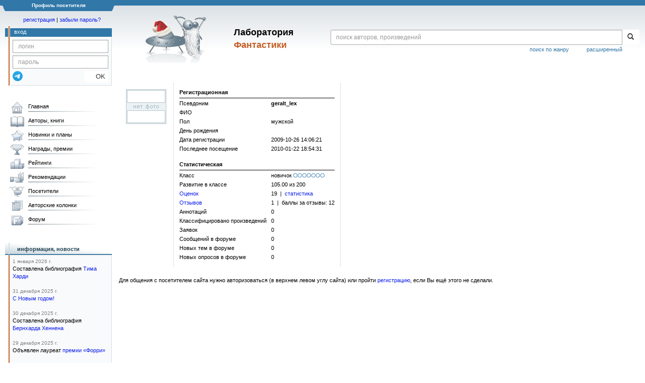

--- FILE ---
content_type: text/html; charset=utf-8
request_url: https://www.google.com/recaptcha/api2/anchor?ar=1&k=6Lcbe7gUAAAAACgbMR2b1Oq6ylUyxcvjkjiDim_-&co=aHR0cHM6Ly9mYW50bGFiLnJ1OjQ0Mw..&hl=en&v=7gg7H51Q-naNfhmCP3_R47ho&size=invisible&anchor-ms=20000&execute-ms=30000&cb=bmx9thqywar5
body_size: 48037
content:
<!DOCTYPE HTML><html dir="ltr" lang="en"><head><meta http-equiv="Content-Type" content="text/html; charset=UTF-8">
<meta http-equiv="X-UA-Compatible" content="IE=edge">
<title>reCAPTCHA</title>
<style type="text/css">
/* cyrillic-ext */
@font-face {
  font-family: 'Roboto';
  font-style: normal;
  font-weight: 400;
  font-stretch: 100%;
  src: url(//fonts.gstatic.com/s/roboto/v48/KFO7CnqEu92Fr1ME7kSn66aGLdTylUAMa3GUBHMdazTgWw.woff2) format('woff2');
  unicode-range: U+0460-052F, U+1C80-1C8A, U+20B4, U+2DE0-2DFF, U+A640-A69F, U+FE2E-FE2F;
}
/* cyrillic */
@font-face {
  font-family: 'Roboto';
  font-style: normal;
  font-weight: 400;
  font-stretch: 100%;
  src: url(//fonts.gstatic.com/s/roboto/v48/KFO7CnqEu92Fr1ME7kSn66aGLdTylUAMa3iUBHMdazTgWw.woff2) format('woff2');
  unicode-range: U+0301, U+0400-045F, U+0490-0491, U+04B0-04B1, U+2116;
}
/* greek-ext */
@font-face {
  font-family: 'Roboto';
  font-style: normal;
  font-weight: 400;
  font-stretch: 100%;
  src: url(//fonts.gstatic.com/s/roboto/v48/KFO7CnqEu92Fr1ME7kSn66aGLdTylUAMa3CUBHMdazTgWw.woff2) format('woff2');
  unicode-range: U+1F00-1FFF;
}
/* greek */
@font-face {
  font-family: 'Roboto';
  font-style: normal;
  font-weight: 400;
  font-stretch: 100%;
  src: url(//fonts.gstatic.com/s/roboto/v48/KFO7CnqEu92Fr1ME7kSn66aGLdTylUAMa3-UBHMdazTgWw.woff2) format('woff2');
  unicode-range: U+0370-0377, U+037A-037F, U+0384-038A, U+038C, U+038E-03A1, U+03A3-03FF;
}
/* math */
@font-face {
  font-family: 'Roboto';
  font-style: normal;
  font-weight: 400;
  font-stretch: 100%;
  src: url(//fonts.gstatic.com/s/roboto/v48/KFO7CnqEu92Fr1ME7kSn66aGLdTylUAMawCUBHMdazTgWw.woff2) format('woff2');
  unicode-range: U+0302-0303, U+0305, U+0307-0308, U+0310, U+0312, U+0315, U+031A, U+0326-0327, U+032C, U+032F-0330, U+0332-0333, U+0338, U+033A, U+0346, U+034D, U+0391-03A1, U+03A3-03A9, U+03B1-03C9, U+03D1, U+03D5-03D6, U+03F0-03F1, U+03F4-03F5, U+2016-2017, U+2034-2038, U+203C, U+2040, U+2043, U+2047, U+2050, U+2057, U+205F, U+2070-2071, U+2074-208E, U+2090-209C, U+20D0-20DC, U+20E1, U+20E5-20EF, U+2100-2112, U+2114-2115, U+2117-2121, U+2123-214F, U+2190, U+2192, U+2194-21AE, U+21B0-21E5, U+21F1-21F2, U+21F4-2211, U+2213-2214, U+2216-22FF, U+2308-230B, U+2310, U+2319, U+231C-2321, U+2336-237A, U+237C, U+2395, U+239B-23B7, U+23D0, U+23DC-23E1, U+2474-2475, U+25AF, U+25B3, U+25B7, U+25BD, U+25C1, U+25CA, U+25CC, U+25FB, U+266D-266F, U+27C0-27FF, U+2900-2AFF, U+2B0E-2B11, U+2B30-2B4C, U+2BFE, U+3030, U+FF5B, U+FF5D, U+1D400-1D7FF, U+1EE00-1EEFF;
}
/* symbols */
@font-face {
  font-family: 'Roboto';
  font-style: normal;
  font-weight: 400;
  font-stretch: 100%;
  src: url(//fonts.gstatic.com/s/roboto/v48/KFO7CnqEu92Fr1ME7kSn66aGLdTylUAMaxKUBHMdazTgWw.woff2) format('woff2');
  unicode-range: U+0001-000C, U+000E-001F, U+007F-009F, U+20DD-20E0, U+20E2-20E4, U+2150-218F, U+2190, U+2192, U+2194-2199, U+21AF, U+21E6-21F0, U+21F3, U+2218-2219, U+2299, U+22C4-22C6, U+2300-243F, U+2440-244A, U+2460-24FF, U+25A0-27BF, U+2800-28FF, U+2921-2922, U+2981, U+29BF, U+29EB, U+2B00-2BFF, U+4DC0-4DFF, U+FFF9-FFFB, U+10140-1018E, U+10190-1019C, U+101A0, U+101D0-101FD, U+102E0-102FB, U+10E60-10E7E, U+1D2C0-1D2D3, U+1D2E0-1D37F, U+1F000-1F0FF, U+1F100-1F1AD, U+1F1E6-1F1FF, U+1F30D-1F30F, U+1F315, U+1F31C, U+1F31E, U+1F320-1F32C, U+1F336, U+1F378, U+1F37D, U+1F382, U+1F393-1F39F, U+1F3A7-1F3A8, U+1F3AC-1F3AF, U+1F3C2, U+1F3C4-1F3C6, U+1F3CA-1F3CE, U+1F3D4-1F3E0, U+1F3ED, U+1F3F1-1F3F3, U+1F3F5-1F3F7, U+1F408, U+1F415, U+1F41F, U+1F426, U+1F43F, U+1F441-1F442, U+1F444, U+1F446-1F449, U+1F44C-1F44E, U+1F453, U+1F46A, U+1F47D, U+1F4A3, U+1F4B0, U+1F4B3, U+1F4B9, U+1F4BB, U+1F4BF, U+1F4C8-1F4CB, U+1F4D6, U+1F4DA, U+1F4DF, U+1F4E3-1F4E6, U+1F4EA-1F4ED, U+1F4F7, U+1F4F9-1F4FB, U+1F4FD-1F4FE, U+1F503, U+1F507-1F50B, U+1F50D, U+1F512-1F513, U+1F53E-1F54A, U+1F54F-1F5FA, U+1F610, U+1F650-1F67F, U+1F687, U+1F68D, U+1F691, U+1F694, U+1F698, U+1F6AD, U+1F6B2, U+1F6B9-1F6BA, U+1F6BC, U+1F6C6-1F6CF, U+1F6D3-1F6D7, U+1F6E0-1F6EA, U+1F6F0-1F6F3, U+1F6F7-1F6FC, U+1F700-1F7FF, U+1F800-1F80B, U+1F810-1F847, U+1F850-1F859, U+1F860-1F887, U+1F890-1F8AD, U+1F8B0-1F8BB, U+1F8C0-1F8C1, U+1F900-1F90B, U+1F93B, U+1F946, U+1F984, U+1F996, U+1F9E9, U+1FA00-1FA6F, U+1FA70-1FA7C, U+1FA80-1FA89, U+1FA8F-1FAC6, U+1FACE-1FADC, U+1FADF-1FAE9, U+1FAF0-1FAF8, U+1FB00-1FBFF;
}
/* vietnamese */
@font-face {
  font-family: 'Roboto';
  font-style: normal;
  font-weight: 400;
  font-stretch: 100%;
  src: url(//fonts.gstatic.com/s/roboto/v48/KFO7CnqEu92Fr1ME7kSn66aGLdTylUAMa3OUBHMdazTgWw.woff2) format('woff2');
  unicode-range: U+0102-0103, U+0110-0111, U+0128-0129, U+0168-0169, U+01A0-01A1, U+01AF-01B0, U+0300-0301, U+0303-0304, U+0308-0309, U+0323, U+0329, U+1EA0-1EF9, U+20AB;
}
/* latin-ext */
@font-face {
  font-family: 'Roboto';
  font-style: normal;
  font-weight: 400;
  font-stretch: 100%;
  src: url(//fonts.gstatic.com/s/roboto/v48/KFO7CnqEu92Fr1ME7kSn66aGLdTylUAMa3KUBHMdazTgWw.woff2) format('woff2');
  unicode-range: U+0100-02BA, U+02BD-02C5, U+02C7-02CC, U+02CE-02D7, U+02DD-02FF, U+0304, U+0308, U+0329, U+1D00-1DBF, U+1E00-1E9F, U+1EF2-1EFF, U+2020, U+20A0-20AB, U+20AD-20C0, U+2113, U+2C60-2C7F, U+A720-A7FF;
}
/* latin */
@font-face {
  font-family: 'Roboto';
  font-style: normal;
  font-weight: 400;
  font-stretch: 100%;
  src: url(//fonts.gstatic.com/s/roboto/v48/KFO7CnqEu92Fr1ME7kSn66aGLdTylUAMa3yUBHMdazQ.woff2) format('woff2');
  unicode-range: U+0000-00FF, U+0131, U+0152-0153, U+02BB-02BC, U+02C6, U+02DA, U+02DC, U+0304, U+0308, U+0329, U+2000-206F, U+20AC, U+2122, U+2191, U+2193, U+2212, U+2215, U+FEFF, U+FFFD;
}
/* cyrillic-ext */
@font-face {
  font-family: 'Roboto';
  font-style: normal;
  font-weight: 500;
  font-stretch: 100%;
  src: url(//fonts.gstatic.com/s/roboto/v48/KFO7CnqEu92Fr1ME7kSn66aGLdTylUAMa3GUBHMdazTgWw.woff2) format('woff2');
  unicode-range: U+0460-052F, U+1C80-1C8A, U+20B4, U+2DE0-2DFF, U+A640-A69F, U+FE2E-FE2F;
}
/* cyrillic */
@font-face {
  font-family: 'Roboto';
  font-style: normal;
  font-weight: 500;
  font-stretch: 100%;
  src: url(//fonts.gstatic.com/s/roboto/v48/KFO7CnqEu92Fr1ME7kSn66aGLdTylUAMa3iUBHMdazTgWw.woff2) format('woff2');
  unicode-range: U+0301, U+0400-045F, U+0490-0491, U+04B0-04B1, U+2116;
}
/* greek-ext */
@font-face {
  font-family: 'Roboto';
  font-style: normal;
  font-weight: 500;
  font-stretch: 100%;
  src: url(//fonts.gstatic.com/s/roboto/v48/KFO7CnqEu92Fr1ME7kSn66aGLdTylUAMa3CUBHMdazTgWw.woff2) format('woff2');
  unicode-range: U+1F00-1FFF;
}
/* greek */
@font-face {
  font-family: 'Roboto';
  font-style: normal;
  font-weight: 500;
  font-stretch: 100%;
  src: url(//fonts.gstatic.com/s/roboto/v48/KFO7CnqEu92Fr1ME7kSn66aGLdTylUAMa3-UBHMdazTgWw.woff2) format('woff2');
  unicode-range: U+0370-0377, U+037A-037F, U+0384-038A, U+038C, U+038E-03A1, U+03A3-03FF;
}
/* math */
@font-face {
  font-family: 'Roboto';
  font-style: normal;
  font-weight: 500;
  font-stretch: 100%;
  src: url(//fonts.gstatic.com/s/roboto/v48/KFO7CnqEu92Fr1ME7kSn66aGLdTylUAMawCUBHMdazTgWw.woff2) format('woff2');
  unicode-range: U+0302-0303, U+0305, U+0307-0308, U+0310, U+0312, U+0315, U+031A, U+0326-0327, U+032C, U+032F-0330, U+0332-0333, U+0338, U+033A, U+0346, U+034D, U+0391-03A1, U+03A3-03A9, U+03B1-03C9, U+03D1, U+03D5-03D6, U+03F0-03F1, U+03F4-03F5, U+2016-2017, U+2034-2038, U+203C, U+2040, U+2043, U+2047, U+2050, U+2057, U+205F, U+2070-2071, U+2074-208E, U+2090-209C, U+20D0-20DC, U+20E1, U+20E5-20EF, U+2100-2112, U+2114-2115, U+2117-2121, U+2123-214F, U+2190, U+2192, U+2194-21AE, U+21B0-21E5, U+21F1-21F2, U+21F4-2211, U+2213-2214, U+2216-22FF, U+2308-230B, U+2310, U+2319, U+231C-2321, U+2336-237A, U+237C, U+2395, U+239B-23B7, U+23D0, U+23DC-23E1, U+2474-2475, U+25AF, U+25B3, U+25B7, U+25BD, U+25C1, U+25CA, U+25CC, U+25FB, U+266D-266F, U+27C0-27FF, U+2900-2AFF, U+2B0E-2B11, U+2B30-2B4C, U+2BFE, U+3030, U+FF5B, U+FF5D, U+1D400-1D7FF, U+1EE00-1EEFF;
}
/* symbols */
@font-face {
  font-family: 'Roboto';
  font-style: normal;
  font-weight: 500;
  font-stretch: 100%;
  src: url(//fonts.gstatic.com/s/roboto/v48/KFO7CnqEu92Fr1ME7kSn66aGLdTylUAMaxKUBHMdazTgWw.woff2) format('woff2');
  unicode-range: U+0001-000C, U+000E-001F, U+007F-009F, U+20DD-20E0, U+20E2-20E4, U+2150-218F, U+2190, U+2192, U+2194-2199, U+21AF, U+21E6-21F0, U+21F3, U+2218-2219, U+2299, U+22C4-22C6, U+2300-243F, U+2440-244A, U+2460-24FF, U+25A0-27BF, U+2800-28FF, U+2921-2922, U+2981, U+29BF, U+29EB, U+2B00-2BFF, U+4DC0-4DFF, U+FFF9-FFFB, U+10140-1018E, U+10190-1019C, U+101A0, U+101D0-101FD, U+102E0-102FB, U+10E60-10E7E, U+1D2C0-1D2D3, U+1D2E0-1D37F, U+1F000-1F0FF, U+1F100-1F1AD, U+1F1E6-1F1FF, U+1F30D-1F30F, U+1F315, U+1F31C, U+1F31E, U+1F320-1F32C, U+1F336, U+1F378, U+1F37D, U+1F382, U+1F393-1F39F, U+1F3A7-1F3A8, U+1F3AC-1F3AF, U+1F3C2, U+1F3C4-1F3C6, U+1F3CA-1F3CE, U+1F3D4-1F3E0, U+1F3ED, U+1F3F1-1F3F3, U+1F3F5-1F3F7, U+1F408, U+1F415, U+1F41F, U+1F426, U+1F43F, U+1F441-1F442, U+1F444, U+1F446-1F449, U+1F44C-1F44E, U+1F453, U+1F46A, U+1F47D, U+1F4A3, U+1F4B0, U+1F4B3, U+1F4B9, U+1F4BB, U+1F4BF, U+1F4C8-1F4CB, U+1F4D6, U+1F4DA, U+1F4DF, U+1F4E3-1F4E6, U+1F4EA-1F4ED, U+1F4F7, U+1F4F9-1F4FB, U+1F4FD-1F4FE, U+1F503, U+1F507-1F50B, U+1F50D, U+1F512-1F513, U+1F53E-1F54A, U+1F54F-1F5FA, U+1F610, U+1F650-1F67F, U+1F687, U+1F68D, U+1F691, U+1F694, U+1F698, U+1F6AD, U+1F6B2, U+1F6B9-1F6BA, U+1F6BC, U+1F6C6-1F6CF, U+1F6D3-1F6D7, U+1F6E0-1F6EA, U+1F6F0-1F6F3, U+1F6F7-1F6FC, U+1F700-1F7FF, U+1F800-1F80B, U+1F810-1F847, U+1F850-1F859, U+1F860-1F887, U+1F890-1F8AD, U+1F8B0-1F8BB, U+1F8C0-1F8C1, U+1F900-1F90B, U+1F93B, U+1F946, U+1F984, U+1F996, U+1F9E9, U+1FA00-1FA6F, U+1FA70-1FA7C, U+1FA80-1FA89, U+1FA8F-1FAC6, U+1FACE-1FADC, U+1FADF-1FAE9, U+1FAF0-1FAF8, U+1FB00-1FBFF;
}
/* vietnamese */
@font-face {
  font-family: 'Roboto';
  font-style: normal;
  font-weight: 500;
  font-stretch: 100%;
  src: url(//fonts.gstatic.com/s/roboto/v48/KFO7CnqEu92Fr1ME7kSn66aGLdTylUAMa3OUBHMdazTgWw.woff2) format('woff2');
  unicode-range: U+0102-0103, U+0110-0111, U+0128-0129, U+0168-0169, U+01A0-01A1, U+01AF-01B0, U+0300-0301, U+0303-0304, U+0308-0309, U+0323, U+0329, U+1EA0-1EF9, U+20AB;
}
/* latin-ext */
@font-face {
  font-family: 'Roboto';
  font-style: normal;
  font-weight: 500;
  font-stretch: 100%;
  src: url(//fonts.gstatic.com/s/roboto/v48/KFO7CnqEu92Fr1ME7kSn66aGLdTylUAMa3KUBHMdazTgWw.woff2) format('woff2');
  unicode-range: U+0100-02BA, U+02BD-02C5, U+02C7-02CC, U+02CE-02D7, U+02DD-02FF, U+0304, U+0308, U+0329, U+1D00-1DBF, U+1E00-1E9F, U+1EF2-1EFF, U+2020, U+20A0-20AB, U+20AD-20C0, U+2113, U+2C60-2C7F, U+A720-A7FF;
}
/* latin */
@font-face {
  font-family: 'Roboto';
  font-style: normal;
  font-weight: 500;
  font-stretch: 100%;
  src: url(//fonts.gstatic.com/s/roboto/v48/KFO7CnqEu92Fr1ME7kSn66aGLdTylUAMa3yUBHMdazQ.woff2) format('woff2');
  unicode-range: U+0000-00FF, U+0131, U+0152-0153, U+02BB-02BC, U+02C6, U+02DA, U+02DC, U+0304, U+0308, U+0329, U+2000-206F, U+20AC, U+2122, U+2191, U+2193, U+2212, U+2215, U+FEFF, U+FFFD;
}
/* cyrillic-ext */
@font-face {
  font-family: 'Roboto';
  font-style: normal;
  font-weight: 900;
  font-stretch: 100%;
  src: url(//fonts.gstatic.com/s/roboto/v48/KFO7CnqEu92Fr1ME7kSn66aGLdTylUAMa3GUBHMdazTgWw.woff2) format('woff2');
  unicode-range: U+0460-052F, U+1C80-1C8A, U+20B4, U+2DE0-2DFF, U+A640-A69F, U+FE2E-FE2F;
}
/* cyrillic */
@font-face {
  font-family: 'Roboto';
  font-style: normal;
  font-weight: 900;
  font-stretch: 100%;
  src: url(//fonts.gstatic.com/s/roboto/v48/KFO7CnqEu92Fr1ME7kSn66aGLdTylUAMa3iUBHMdazTgWw.woff2) format('woff2');
  unicode-range: U+0301, U+0400-045F, U+0490-0491, U+04B0-04B1, U+2116;
}
/* greek-ext */
@font-face {
  font-family: 'Roboto';
  font-style: normal;
  font-weight: 900;
  font-stretch: 100%;
  src: url(//fonts.gstatic.com/s/roboto/v48/KFO7CnqEu92Fr1ME7kSn66aGLdTylUAMa3CUBHMdazTgWw.woff2) format('woff2');
  unicode-range: U+1F00-1FFF;
}
/* greek */
@font-face {
  font-family: 'Roboto';
  font-style: normal;
  font-weight: 900;
  font-stretch: 100%;
  src: url(//fonts.gstatic.com/s/roboto/v48/KFO7CnqEu92Fr1ME7kSn66aGLdTylUAMa3-UBHMdazTgWw.woff2) format('woff2');
  unicode-range: U+0370-0377, U+037A-037F, U+0384-038A, U+038C, U+038E-03A1, U+03A3-03FF;
}
/* math */
@font-face {
  font-family: 'Roboto';
  font-style: normal;
  font-weight: 900;
  font-stretch: 100%;
  src: url(//fonts.gstatic.com/s/roboto/v48/KFO7CnqEu92Fr1ME7kSn66aGLdTylUAMawCUBHMdazTgWw.woff2) format('woff2');
  unicode-range: U+0302-0303, U+0305, U+0307-0308, U+0310, U+0312, U+0315, U+031A, U+0326-0327, U+032C, U+032F-0330, U+0332-0333, U+0338, U+033A, U+0346, U+034D, U+0391-03A1, U+03A3-03A9, U+03B1-03C9, U+03D1, U+03D5-03D6, U+03F0-03F1, U+03F4-03F5, U+2016-2017, U+2034-2038, U+203C, U+2040, U+2043, U+2047, U+2050, U+2057, U+205F, U+2070-2071, U+2074-208E, U+2090-209C, U+20D0-20DC, U+20E1, U+20E5-20EF, U+2100-2112, U+2114-2115, U+2117-2121, U+2123-214F, U+2190, U+2192, U+2194-21AE, U+21B0-21E5, U+21F1-21F2, U+21F4-2211, U+2213-2214, U+2216-22FF, U+2308-230B, U+2310, U+2319, U+231C-2321, U+2336-237A, U+237C, U+2395, U+239B-23B7, U+23D0, U+23DC-23E1, U+2474-2475, U+25AF, U+25B3, U+25B7, U+25BD, U+25C1, U+25CA, U+25CC, U+25FB, U+266D-266F, U+27C0-27FF, U+2900-2AFF, U+2B0E-2B11, U+2B30-2B4C, U+2BFE, U+3030, U+FF5B, U+FF5D, U+1D400-1D7FF, U+1EE00-1EEFF;
}
/* symbols */
@font-face {
  font-family: 'Roboto';
  font-style: normal;
  font-weight: 900;
  font-stretch: 100%;
  src: url(//fonts.gstatic.com/s/roboto/v48/KFO7CnqEu92Fr1ME7kSn66aGLdTylUAMaxKUBHMdazTgWw.woff2) format('woff2');
  unicode-range: U+0001-000C, U+000E-001F, U+007F-009F, U+20DD-20E0, U+20E2-20E4, U+2150-218F, U+2190, U+2192, U+2194-2199, U+21AF, U+21E6-21F0, U+21F3, U+2218-2219, U+2299, U+22C4-22C6, U+2300-243F, U+2440-244A, U+2460-24FF, U+25A0-27BF, U+2800-28FF, U+2921-2922, U+2981, U+29BF, U+29EB, U+2B00-2BFF, U+4DC0-4DFF, U+FFF9-FFFB, U+10140-1018E, U+10190-1019C, U+101A0, U+101D0-101FD, U+102E0-102FB, U+10E60-10E7E, U+1D2C0-1D2D3, U+1D2E0-1D37F, U+1F000-1F0FF, U+1F100-1F1AD, U+1F1E6-1F1FF, U+1F30D-1F30F, U+1F315, U+1F31C, U+1F31E, U+1F320-1F32C, U+1F336, U+1F378, U+1F37D, U+1F382, U+1F393-1F39F, U+1F3A7-1F3A8, U+1F3AC-1F3AF, U+1F3C2, U+1F3C4-1F3C6, U+1F3CA-1F3CE, U+1F3D4-1F3E0, U+1F3ED, U+1F3F1-1F3F3, U+1F3F5-1F3F7, U+1F408, U+1F415, U+1F41F, U+1F426, U+1F43F, U+1F441-1F442, U+1F444, U+1F446-1F449, U+1F44C-1F44E, U+1F453, U+1F46A, U+1F47D, U+1F4A3, U+1F4B0, U+1F4B3, U+1F4B9, U+1F4BB, U+1F4BF, U+1F4C8-1F4CB, U+1F4D6, U+1F4DA, U+1F4DF, U+1F4E3-1F4E6, U+1F4EA-1F4ED, U+1F4F7, U+1F4F9-1F4FB, U+1F4FD-1F4FE, U+1F503, U+1F507-1F50B, U+1F50D, U+1F512-1F513, U+1F53E-1F54A, U+1F54F-1F5FA, U+1F610, U+1F650-1F67F, U+1F687, U+1F68D, U+1F691, U+1F694, U+1F698, U+1F6AD, U+1F6B2, U+1F6B9-1F6BA, U+1F6BC, U+1F6C6-1F6CF, U+1F6D3-1F6D7, U+1F6E0-1F6EA, U+1F6F0-1F6F3, U+1F6F7-1F6FC, U+1F700-1F7FF, U+1F800-1F80B, U+1F810-1F847, U+1F850-1F859, U+1F860-1F887, U+1F890-1F8AD, U+1F8B0-1F8BB, U+1F8C0-1F8C1, U+1F900-1F90B, U+1F93B, U+1F946, U+1F984, U+1F996, U+1F9E9, U+1FA00-1FA6F, U+1FA70-1FA7C, U+1FA80-1FA89, U+1FA8F-1FAC6, U+1FACE-1FADC, U+1FADF-1FAE9, U+1FAF0-1FAF8, U+1FB00-1FBFF;
}
/* vietnamese */
@font-face {
  font-family: 'Roboto';
  font-style: normal;
  font-weight: 900;
  font-stretch: 100%;
  src: url(//fonts.gstatic.com/s/roboto/v48/KFO7CnqEu92Fr1ME7kSn66aGLdTylUAMa3OUBHMdazTgWw.woff2) format('woff2');
  unicode-range: U+0102-0103, U+0110-0111, U+0128-0129, U+0168-0169, U+01A0-01A1, U+01AF-01B0, U+0300-0301, U+0303-0304, U+0308-0309, U+0323, U+0329, U+1EA0-1EF9, U+20AB;
}
/* latin-ext */
@font-face {
  font-family: 'Roboto';
  font-style: normal;
  font-weight: 900;
  font-stretch: 100%;
  src: url(//fonts.gstatic.com/s/roboto/v48/KFO7CnqEu92Fr1ME7kSn66aGLdTylUAMa3KUBHMdazTgWw.woff2) format('woff2');
  unicode-range: U+0100-02BA, U+02BD-02C5, U+02C7-02CC, U+02CE-02D7, U+02DD-02FF, U+0304, U+0308, U+0329, U+1D00-1DBF, U+1E00-1E9F, U+1EF2-1EFF, U+2020, U+20A0-20AB, U+20AD-20C0, U+2113, U+2C60-2C7F, U+A720-A7FF;
}
/* latin */
@font-face {
  font-family: 'Roboto';
  font-style: normal;
  font-weight: 900;
  font-stretch: 100%;
  src: url(//fonts.gstatic.com/s/roboto/v48/KFO7CnqEu92Fr1ME7kSn66aGLdTylUAMa3yUBHMdazQ.woff2) format('woff2');
  unicode-range: U+0000-00FF, U+0131, U+0152-0153, U+02BB-02BC, U+02C6, U+02DA, U+02DC, U+0304, U+0308, U+0329, U+2000-206F, U+20AC, U+2122, U+2191, U+2193, U+2212, U+2215, U+FEFF, U+FFFD;
}

</style>
<link rel="stylesheet" type="text/css" href="https://www.gstatic.com/recaptcha/releases/7gg7H51Q-naNfhmCP3_R47ho/styles__ltr.css">
<script nonce="0kYvhZgcLS0FPLkY9ZWNbQ" type="text/javascript">window['__recaptcha_api'] = 'https://www.google.com/recaptcha/api2/';</script>
<script type="text/javascript" src="https://www.gstatic.com/recaptcha/releases/7gg7H51Q-naNfhmCP3_R47ho/recaptcha__en.js" nonce="0kYvhZgcLS0FPLkY9ZWNbQ">
      
    </script></head>
<body><div id="rc-anchor-alert" class="rc-anchor-alert"></div>
<input type="hidden" id="recaptcha-token" value="[base64]">
<script type="text/javascript" nonce="0kYvhZgcLS0FPLkY9ZWNbQ">
      recaptcha.anchor.Main.init("[\x22ainput\x22,[\x22bgdata\x22,\x22\x22,\[base64]/[base64]/[base64]/[base64]/cjw8ejpyPj4+eil9Y2F0Y2gobCl7dGhyb3cgbDt9fSxIPWZ1bmN0aW9uKHcsdCx6KXtpZih3PT0xOTR8fHc9PTIwOCl0LnZbd10/dC52W3ddLmNvbmNhdCh6KTp0LnZbd109b2Yoeix0KTtlbHNle2lmKHQuYkImJnchPTMxNylyZXR1cm47dz09NjZ8fHc9PTEyMnx8dz09NDcwfHx3PT00NHx8dz09NDE2fHx3PT0zOTd8fHc9PTQyMXx8dz09Njh8fHc9PTcwfHx3PT0xODQ/[base64]/[base64]/[base64]/bmV3IGRbVl0oSlswXSk6cD09Mj9uZXcgZFtWXShKWzBdLEpbMV0pOnA9PTM/bmV3IGRbVl0oSlswXSxKWzFdLEpbMl0pOnA9PTQ/[base64]/[base64]/[base64]/[base64]\x22,\[base64]\x22,\x22Q3AKTsO9w40aEmlxwpd/w582MlwYwq7Cul/DknIOR8KsQQnCusOKNE5yOkfDt8OawpjCuRQEWsOew6TCpzdqFVnDrwjDlX8BwpF3IsK8w63Cm8KbJDEWw4LClxzCkBNewqs/[base64]/CnfDth/CgMKZZhrDjcOVwrjCrSgJQMOuU8OXw7AjXcOUw6/CpB8Lw57ClsOiPiPDvTXCg8KTw4XDmDrDlkUBR8KKOBzDjWDCusOow7EabcKMRwU2ecK1w7PClwnDqcKCCMORw6nDrcKPwogdQj/[base64]/w7PDtcO/woTCgsKCw4LDkMK0wqU7wqHDhgoiwpwyCRZ3bcK/w4XDoiLCmAjCjT9/[base64]/w6x9bMORw7nCu1PDhsOdw73Cu8Kiw77CtsK4w7XCuMOAw4vDmB1gUGtGfsKawo4aaVzCnTDDmRbCg8KRGsKcw70sTcK/EsKNYMKQcGlSK8OIAl5MLxTCuA/DpDJTPcO/[base64]/DqnXCisOCJGxKw4FMwo9qwrDDtVMXTm0MLMKvw6UeTwfCu8KyYsOlB8KPw5hqw5bDsSvChFrCgTnDtsKzD8K+VmpvEBhVe8KdDcOZW8KmfVwpw7nCnkfCtsO9dMKzwrvCg8Oxwro/[base64]/[base64]/[base64]/[base64]/Cv8Kmw4DDo8KjwpHDsyDCocKMdmvDncKlwobDoMKhw7jDicOvJAXCplrDisOXw7HCqMKKWMKSw5zCqBlLeEAQWMOHLEtwSMKrAMOzJhhtw4fCscKhX8KxQBkNwqbChRAswr0YWcKBwq7CmC4Nw7svU8K0w53Ct8Kfw6HCtsKbUcKeUx9iNwXDgMOUw58SwpFNTnAjw7/Ct3nDoMK0w7fCjMOIwr/Dg8Omw5MIVcKrBB7Ds2jDmMOFw4JOFsK8L27CjDDDiMO3w63DkMKPcyfCkcKTO2fCpW4lccOiwo7CvsKvw7oMCUluTG/CicKEw6oaA8OgFX3DqsKjSGzCtcOzwrtEUcKGWcKCcsKfBMKvwroYwr3ChwEfwqN4w7vDmQ1HwqPCr3w8wqrDsVtxBsOKwq9xw7/[base64]/[base64]/CjWYZwq3ClGx2wr4eIlTCu2Agw6/CssKOw6lvOn/[base64]/[base64]/CvyjCtDrCk2zCvUdPY8OUK2FgH8Kfwr7DtyUUw5fChDXDu8KBN8K4IWjDocK2w7jCijbDiB8Aw5nClBoURkRXwr10M8OuFsKVw4PCsE3CgWLCmsKDdsKDSCZyZEE4w5/[base64]/bhHDqsKVczIAJ2zCvsKFA8O2wqXDhcObaMKbw6kIIcKGwowVwqHCi8KQbTpywp4jw4Nhwrk/w43Dg8K1c8KWwo9YeyLCt1MPwpMMLB5ZwrUhwqfCt8O8wrTClMODw5IZwpEAGnXCusKkwrHDmlrCicOFcsKEw4/Ci8KJdMOKHMOEXHfDpMKhVynDgMKNEcOzUEnCkcOHaMOEw611UcK1w7fCsFFUwrY8ezocwpDCslrDk8OdwoDDicKPDl5/w5HDvsO+wrrChFDCkTRDwp1JbsOlRMOewqPCl8KdwrbCokbCuMOsW8OvIcKUwoLDo3wARUVtR8KiLsKcH8KBwp3CncOPw60dw6B0w4vCrVQxwo3DkBjDuz/Csh3CoXgNwqDDmMKMNMOHwpwrZEQuwrXDksKnNEvClTNpwoEbw7l3bMKfY2wfTcK3Mn7Dixp9wpENwpTDg8OSUMKefMOUwo9xw6nCiMKAeMK0fMKES8K7FmIkw5jCi8KdJSPCkWDDuMKbd2AYeh4YHx3CoMO2P8OJw7tvCMKlw6JcATjCmg/CtXzCq3vCr8OKcD/DvMOIPcKaw69gZ8KzPx/CmMKOMmUTWMK+fwBBw5UsesKNeXvDmMOJw7fDhQFmBcOMf0VgwqYVw5DDl8OQCsKIA8KIw6YAw4/DhsOAw4HDqFoqAcO4wqJ9wr/DrgIxw4LDkh/DqsKEwphmwpLDmgnCrAJgw50oa8Ktw6nDkkLDnMK+wq3CrcO8w7ZCKcOMw5QmP8KxDcKZQMKFw77DhQJYwrILSHd2VGo8EjvDo8OlcgDDjsOVOcOZw57CnEHDn8KbTEwvH8OMHDMfRsKbbh/[base64]/J2BYwrjDjsOhw6EBw4MHw75ZwpHDsghMLFDCk24+Z8KIFcKbwpnDpzHCuxbCpgIDZsK1w6dVNCXCiMO8wr7ChA7CscOyw5bDi2leBCrDugzDmMKkwqV3wpLCtkt3w6/DokcLw5XCmm8OKcOKScKnfcKewp51wqrCo8OzECXDkS3CjW3CoRnDtR/[base64]/XcKheMKOdE7DqcKdcgQswr5iw7DCvMKXBTTCqcO5U8K3PMKbZMO7dsKyKcONwrHCsRAdwrddYsOQFMK9w6V5w7FBfMOxZsKMesOXBMOaw6ZjDS/Crh/Dn8OfwqLCrsOJYcKjw53DicKew751C8KfK8Otw4M4wqJ9w65QwqZiwq/Dv8O0wpvDsXNmS8KTKcKhw59iw5LCv8O6w7weXgtzw4nDimF1JyrCg0UEPMKiw6UPw4zCoipdw7zDkiPDk8KPwo/[base64]/CkcKIVU98wo3ChsKfw64HdXQww7/Di3LDmcKTwrsDa8KZZMK4wp7DgXXCo8OBwqZSwr17B8Kgw54xEMKRwp/Cs8Omwr7Dr0XChsKvw58Sw7BMwq9uJ8OFw4wtw67Cn1hSX1nDosOjwoV/TTQ3w6PDjCrDhsKJw4ciw5/DkRXDkVw/[base64]/DncK4KMKqSGFHRMOkw7lDdMKee8KMw5QENRIRZsO3PsKWwpdxNMOxVcO1w5J7w5nCmjbDicOBw7XCoULCq8OcE2jDvcKPScKxMsOBw7jDuQlzLMOmwrrDmMKaMsOqwocpw6bCmRoMw7oeScKSwofCj8O+aMOGW2jCtXsLURJpVjvCq0fCj8K/SUsBw73DukJzw7jDjcKDw7LCpsOdPknCgATCthPDl05uOcKdARA+wrbCnsODUMOQMWtTesO4wqFJw6LCgcKdK8Klb3DDqivCjcKsO8ONBcOFw7gTw4fClCoAQ8Kpw7Abwqkowo0bw7ZOw7ENwp/Cu8KzU27DtQ5mcRXDk3PDmB9pQx40w5A1w7TCicKHwoJ3CsOvLk1VY8OQGsK9CcKmwqpSwoZfHcOTHFpCwpvClsO0wrLDvTVfUUjCvSdUeMKsQ2/Di3nDsE/Cp8KzJcOJw5HCm8O2eMOhdRnCrcOGwqNww60WZsO9wrzDpjXDqcKGbgFwwrMewrHCmhvDsyjCvyoPwqZpYRXDvsK+wpTDssOKVMO1wrvCugbDnTxqQFrCqBUmRUZ4wrnCscKeKMK2w5gvw7PCjFXCgcOzPULCvcOpwqTCvE50w41hwojDoTDCkcOSw7EMwqY/VQvDjnLDiMOEw5UiwoLCqcK+wqDCkcKNKQc/woDDjR12LE3CisKbKMOVCsKEwpJPdsKaIcKYwqIJL2l8EAd1wovDqDvCmXYFAcORZXfCj8KqCE/CiMKaBMOgwp1HOBnCnDlyczPDp25tw5VBwpnDuVgDw4sUBsK2UU8rEMOKw4QHwqlwUjdsVsOyw40XS8KzOMKtQcOpQAXCmsO8w7NYw4PDlMODw4XDrcOERg7DisKyNcO6K8KQIEzDmifDqcK8w5zCtsOVw4Zjwr/[base64]/w6l3OsOTIS/[base64]/w4szwqTDqsOsw6pQwoIbw7fDhlMTXRvDj8KfAcKuw4VDQMOQVMKxUxbDj8OpP20rwp7CnsKHeMKiDE/CkAjDqcKnYMKmOsOtdsOtwrYmw6vDi1Jew4diTsKgw7vDmsOPWwk5wpLCi8OrdMKWVkAlwrpresOawrdLAcKrAcOrwr8Nw6zCmlQ3GMKfCcKMD0PDq8OyVcOnw4bCqSg/NXB8Lm0EIwsdw4rDlXp/TcOvw6XDpMONwonDhsKGZMKmwq/DoMOsw5LDnVRia8OXdRzDh8Ozw4YKw67DkMOoMMKgRTPDnkvCtkpxw7/Cp8Kbw7gPG18qMMOtDlDDpsO4wq3CpWFtV8KVRhzDvlt9w43CosKeYTLDrV1hw6zCt1jCqToNfn/DkxVwAisiasOWwrrDtR/[base64]/Co31CwqTCtsOVwqfDtsONw67DoD/Cj0XDlcKWwpklwoTCvsO1TkpPYMKnw6LCli/DjhbCi0PCusK2A09iQXVdZ0FvwqZRwpxbwr/CjsKQwoh0w6/Ds0zCkCfDvBorGcKeAxtdJ8KzDsK/wqPDpMKeN2Ndw6DCo8K/woxFw43Do8O/En/DlMKbM1rDgmFiwr4lXsOwY2ISwqU5w4g5w63DqzXDgVZ4w5zDo8Ovw7VEHMKbwqPDkMKDw6XDm2PCp3pOUz3DuMOuWCkow6VAwp9DwqzDgghYCMK2aH85SUDCosKXwp7CrXdowrMkMWAIGD4lw7l3FRQaw7BUw6o2VhwFwpfDksK4wrDCoMK4wpRnNMO/wqLCvMK3AwLDk3fCusKXOcKVcMKWw7DDi8KABRpzdwzCnkwOT8OFUcKCNFM7bDYJwqRsw7jCgcKeQGU6K8KXwrnDtsOXJsOnw4fCnMKDABrDg0lmwpczAlNJw6tPw77DvcKNM8K/dA1zaMKFwr43fwhtZD/Dv8OWwotJw4bCkAbDnRApfWV2w5xHwrPDt8KgwoQ9wrjCthrCssOhGcOrw6/CiMO9XxTDmQDDosOvw6xxZBYVw6AiwrhXw73DjXjCtQ0PPMKaWTtWw6/CoyvCnMOPCcO7AsORNMKRw4nChcKyw5N8HRV/[base64]/CmcKCw73DlMKqwokgw7/DhQxLZ2kOBMOpw6Msw7jCuHTDnirDqMOewq3DnzPCvMObwrFYw4DDuEHDrz0Jw5RTAsKDU8KrZm/DgMO/wr0cCcKgfTIcR8K1wpVcw5XCuHzDj8OYw7VgCEk+w6EWWHVEw4R/fMOgAGfDh8KwV1bDg8KcL8OsFiPCljnCscODw4TChcK0DQB7wpNswqs2fn5+GMKdTcKkwr7DhsKnK2PCj8OowpAOw5wHwpdcw4DCscKZYcKLw6bDp3PCnFnCl8KqfcO/[base64]/[base64]/[base64]/DqVorUsOGwrXCq8KJFhRcw4ROwrYDGWYPZcOJw5/DjMKbwq7Cvn/[base64]/[base64]/DsSdbCMKQwqTCjsOcW8KLwrDClkHCp8Oaw4w3w5TDrHHCl8Kqw5Fawq9Sw5zDq8K8QMKrw4pew7TDmljDmAw7w7rDtivCgQTDv8O3NcOyVMOTCD5lwqMSwqEowonDugRidgQBwp53NsKVBWYswo3CkEw7NBzCnMOvb8O1wroFw5TCgMOzUsO/w5DCrsK2agPChMKpcMOxwqTDkm4Rw44Rw6rDocOuVVQBw5jDqCMgw7PDv2LCuzIpZH7Cg8Kcw5DCtGpgw6zDuMOKD1tmwrHDmywxw6/[base64]/DusOVOcK1IUoJw6HDuCIkdysdw60ZwpsaEMOpDcKeKynDr8KfVlLDoMO7IHLDtcOkFABVODsuXcKKwpYiDXE0wqh2DUTCoVcoCydgDlo3ZWXDsMOAwpjDmcOtfsKkWWbDo2HDrMOhdcOiw5/DuB4hKxwLw6jDqcOiSkHDs8K0w59If8KAw5sMworDrSrCusO9eCpPNiQHcsKTWCUvwo7DkAHCsyvCsWzCpsKiw6bDu3hJDikUwqLDgmNawqhfwpAkNsO5eQbDv8Off8OgwqhITcOxw7jCjMKGQDHDkMKpwoRRw5LCqMO2Uh4xCMK/[base64]/DgsOOw4rChMKywpnDiUvDkXAvwpNOwpzDplTDqsKpPUoPYQstwr4hJ21/wqscJcONGkhPEQLCv8Kdw7zDkMK8wrx0w4Zmwow/[base64]/QygKXcOyw6V5bHFWFnvCq1nDnmgow5R6wp5TBgNfKMO6wo1ePS/CkF/DhUhPw792fG/Cn8O9PBPDvsKVZwfCt8OuwpA3UH5cQSQJOx/CusOaw6jCl0bCksOrFcOawqoKw4AbbsOSwoFfw47CmMKDQcKZw5pLw6hDYcK4HcKww7IwK8KADsOVwqx/wrkDVClEeEc9dMKMwobDmg7CpVsmAzjCpMKrwqLDoMOVwpzDpcKLBwMvw6A/J8OiVXfDicKswpwRw6XCiMK6K8OpwpXDtyVbworDtMKyw6t+ewp7wrLCuMKPQS1LeUDDn8OkwpHDlDRfMcKywrHDpsO/wrXCqsKbEQnDu33CrcOrE8Opw4VHf1c9aBrDvUxswrDDkFdxc8OswrDDmcOfTy8DwoN7wqPDhQHCu0xDwopKWcKCCExPw7TDiAPCiDtSIFbCjVYyS8KsCMKEwrnDuW5Pwqx8GsK4w4nDr8KeFsK/w4bDmMK+w4Jgw78tasKpwq/[base64]/DksOtBMOQHcOgw4xMY2xmXsKaw5LCrcKWFcOmEH96LMO0w5BGw6vCsE9+wobDk8OEwqIqwqtSw7LCnA3DqmDDl0PCgcK/ZsOMfktWwpPDt2TDthsACkPDhgjDtMO6wrzDg8OOQ0xOwqnDq8KST2fCusOzwq5Vw7sIVcKWMsOOB8Kvwo0Ub8O8w6lrw4fDoG1rIApwEcOBw41rMMO0eWU7amM1YcKwbMO9wrQhw70nwr1KeMOnMMKjOcO0dmTCpigbw6Btw73CicK6ED5IcMO/wo41LFvDtXbCiSfDsCVTIjXCkX0xT8OiCMKhX1nCtsKHwpfCumnDg8Ouw6ZOdiwVwrF5w6PDpUJCw7/DlnZTYjbDhsKcMxxow4lcwrUaw7nCmCpfwo/[base64]/ChFBHwpfCv8Kuw7s7w4PDjMOSw7XCq0LCpcO9w7USGx/DpsOzfzZIAcOZw4UWw58PKg4Qw5EnwpBUcBDDmRExAMKUPcOZeMKrwqRAw74iwpXCk2ZTQkPCr0A3w4BtFSp9HMKaw7TDgm0KeHXCr17CssO+F8Osw7PDtsOGEQ0BOHhnTBTDinLCsFrDgzc+w6tGw4RYwqlGdiQjPcKXVCx/wq5hSjbCs8KFIETCiMOiZsKba8OhwpLClcKgw6kEw5VBwp8tdMOKUMKVw7/CqsO7wrAgG8KNwqtJwqfCqMOrP8Omwpdnwpk0allCCiEJwqnCp8KWUcKjw74iw4LDh8OEOMOow5DCqxfCsgXDnTMUwqEoEsOpwo7DmcKpw7TCqyzDpwd8BMKlckZ0w6/[base64]/XkxmLMOCwrt4YW5DwoTDkRc6Q8Kww73CkMKCGxrDqxduHEfDgTDDsMK3w5PDrDrCtMOcw7LCslfDkwzDpE5wR8KuLU8yMWbDji1wR3EkwpvCgcOlKF1uex/CisOtwoUlIzMQVCHClsOAwp/DisOxw5rDqibDpMOWw4nCuX1UwqLDr8OCwrXCqMKqUF3DisK4wqhtwqUfwrvDnsK/w7Vvw6l+HF1CMsOFBTLCqAbCiMOcX8OICcKxw5jDuMONLsOJw7xeAMOSNxPCsmUXw508RMOKd8KGUUM7w4gEIsKuO2LDoMKQG1DDscKdCMOZf27ChkFcMQvCuxTChFRHFsOuU3tdw7/Dky3Cl8OPwq4fw6BEw5LCmcKLw6QHZTbDp8OIwprDrErDlcKVUcKqw5rDs0rCuGjDn8Kxw5XDnh5iRMKiOgfCgh/CtMOZw7fCuRgSd0TChEPDmcOLLMKyw4zDkiHCuHTCpgpNw7rCrsKudlHCnxp+R07DpMO/esO2Km/[base64]/DnX5aOsKDIgdoJcKJDcO9bhNaFSFUDMKww7gswphww5jDgsKyNsO2wpcHwpvDgktjw6IeUsK9wqYGZGJvw7QNVcOVw4lcOsKpw6XDjsONw7EvwoExwolUA2FeHMKKwrE0O8KvwoTDvcKmw45FB8K5C00ow5c8QMKZw4bDrS8Nw4/DrmcvwpoYwrLDsMKgwr7Ct8Oyw7DDhlJOwoHCoDoIKS7CgsKIw54RFm1/DHLCqzzCt2hZwqppwrnDnV9zwp3Cix3DtX7DmMKgOVvDniLDr0hiKxjDscK2WlUXw6TDoHHCmQ7Dv3s0w4HDlsO6w7LDuxRywrYeY8OIdMOIw5fCoMK1c8KIeMKUwpbDhMKkdsOvKcOCWMO0wr/CgMOIw6EcwoDCoBEmw65/[base64]/[base64]/Dm8K7wp1hWwpwd8K5woEOw53Cr8OzwqEfwr3Cni0Rw4hDa8OFBcOUw4hGw4bDtsOfwqTCtGsfFx3Dhw11NMOuwqjDkCEgdMK/[base64]/wrLCiMOxGsOXdsKlWgVJwqPDm8KDRMKcw5N4w7o2woHCrxXCnmMbOEFvW8OHw70yFcKewq/CgsKPwrQyFBUUwqXDqT3DlcKdXHhMP2HCgmjDpSAvTkJWw4LCpG1gW8ORXsKxBEbCr8O8w7/CvErCqcKVUVPDiMK4w75iw7xLPB54ewHDisOZLcKAaVdbP8Otw4V2w43DvjDDhAQfw5TDpsKMJcOvCiXDl3R2wpZXw7bDqMOSWRvCvCYkEsOGwobDjMO3e8Kvw4HCll/DggI1bsOXdANDAMKYTcKYw40Nwo48w4DCvsKZwqzDh24Mw7jDgXd9acK7wpR8NcKKB2wVH8Oww67DgcOnw7nCmmzDg8KAwovCo07DrmXDrxrDssKRI0zDgBPCkQrDqzBgwrJuwqJpwr/DtGMYwrrDoWBRw7vDmyLCjkvCkkDDtMKGwpwYw6bDsMOUCyzCplLDvRdABiPCtsKCwpTDpcOeRMKhw5UTw4XDjGEJw4/Cmn5+ZsOMw6nDgsK4BsK4wrQqwo7DusK/RcOfwp3CjirChcO7OngEKVZ3w43ChQfDkcOtwqYvwp7CqMKbwqbDpMKuwo80eX0iwpFQw6FCJRtOY8KuKlrCtw1QSMOzw7gLw7Z3w5rCpArCnsOgJA/[base64]/w6lwIsOvS1/[base64]/[base64]/wr/DjU7CncOUMcOdSsKFMsOXZcOGTMO9wqpuPgzDjXzDrQYKwpA1wo0+K3U7DcKcMMOBDMOVLMOjbMKUwqLCn1XCmcKnwrMRD8OtNcKIwoUgKcKUGcOlwrLDqwUvwp4eExjDnMKPf8O/OcOLwpV0wqbCgsO6OStgeMKXLcOHJMKRFhJ2EsKmw7LCpzPCksOjw7FfKMKmHXgXasOuwrjDhcOqasOaw7weF8Ohw6cuR3/DqWLDlMOfwpJPZsKSw6RoCUR6wp57I8OhBMO0w4AOe8KQGWwKwrfCjcKHwqd+wpfCkcOpH1HCgDPCh1NCeMKQw419w7bCt3ExYFwdDSAKwoUOBUNyI8OvGmocFFrDkMKzLcORw4TDtcOEw5bDti0/OcKmwpnDnw9mM8OJw7lQBCnDk1lnOV4ew5/[base64]/DqMK8w5tbw4rDmcKRwr/[base64]/S0sHKEnDuxpUBcKjw79NwrTCucOtPsORw7saw4ZMWlDCq8O1wqVvCgnDpxBqwr7Dr8KHUMOzwop2V8K/wqnDuMOKw5PCjz/ClsKow7ldYjfDqMKUZ8KkP8O/QSljZwRuAGnDuMKxw63DuxbCrsKUw6RmUcOwwoFjCsKYUsOKHsOhJhbDjTPDqcK+NmvDhMKLNEgmWsKOAzpmc8OXMS/DusK3w6Mcw7HDmMKywp0cw6g5woPDjmbDkF7ChMKvEsKPBTzCpsKTNUXCmsO1AsObw7Uzw5tKa2Ixw6Q9Bw3CgcKnwovDkl5EwqdlbcKNNsO8HMK2wqo/[base64]/DrMOuwrYww6YHw5fCuMOGXcKzMV/CusOowq4MacORZw8GRcK9XCU2EHFYeMK9YE/CgDzChxpdKl/CtW4vwrJ5wqwAw7rCs8K2wqfCnsO5PcKGNjLDhXvDlkAiP8K/CcO6Qi4ew5zDlC1EdsKvw5Njw68vwo9cw6xIw7nDgsOKS8KvVsOedG0Awo9fw4c2wqbDqnQ6AUPDtVhvHU1Yw59FMRQdwpt2Rg/DmsKZFyIULEosw5LDnxxvdMKzwrY7w5rCpcKvGBhywpLDnmJzwqYwOnzDgldVNcOZw7Q3w6XCr8OHYsOhFTjDgnNmwofCl8Krb0JFw5PDlWMrw5HDjwXDi8KAw50RHcKjw71NY8OKcR/[base64]/wqrCjDfCrsOCwog3w5TDlg7DqEXDjm0iJ8O5MWjDjQbDrxnCmcOMw4oXw7rCt8OsPAPDvhtDwqFbScKGSFDCvzInZ1fDlMKyAFVewrw3w6RzwrNRwrhuHcKbVcO9wp0tw5UvVsK2TMOZw6oOw5HDswl9wrhTwrvDocKWw4bCiCl/w4bChcOJA8KYwrzChcOQw6k0aig9BMOTacOhMy0swoQFUMO5wq7DsjE7CRvCgcKpwq57asKHfF7CtsKiE1l/wr17w5rCk03CiU4RExrCkcK5B8KvwrM9QBFVChkkQcKuw5pbI8OCOMKJXSVhw7HDm8OZwq8HH0bCkRDCoMO2Bzx9cMKrMQTCp1HCvWNQZTstw4vCusKpwo3DgVjDusOlwoo3I8Kmw7vCuWvChsKMTcKZwpw6HMKMw6zDpXrCqEHCp8KMwpHDnADDpMK8HsO/[base64]/DoyPChEXDusOnN8O2wpQdDzzDvEPDv8OewpjDt8Kew67CjXDCrMOuwpzDvcOOwrTCl8OWBsKtQGF4FDHCkcKAw4PDiTATQihsRcObAQdmw6zDoy/DicOswpXDp8Ohw4/DvxzDkgcxw5rDlyjDsEUgwrTCjcKKY8OJw7HDlsOow6FKwoVowozDi0chw6lhw4pSYsOVwrzDscK/[base64]/w7jDocOtwpQuQgMFeGwYDcKUw5vDosKlwovCu8OFwo9AwrUcbW0HUyvCvDtlw68wGcOhwrHCoC3Cm8KnUBnCicKMwrHClcOXfMO6w43DlsOFwqrClF/[base64]/wqAxw5x2fFzDgcKuw4JiwoFYK8O5wp7DlWM+wqnCp0DDrTl/MWwqw5AVRsKnBMKdw5sBw4IZKcK8wq/CnW/CnD/Cg8Kuw5nCscOBVgPDkQbDsD9Uwo82w4UHEiQiwojDj8KZOjVYW8O/w4xfN3MqwrgRETvCk31XRsOzw5Yqwp15J8OkasKZSho/w7TCjB4TLSojGMOew7geV8K/w5vCukUjwpfDkcO5w5tXwpdEwpXCi8Onwp3ClMO7S2fCv8K+w5ZfwrFTwrhkwpYiY8KyYMOCw44Lw6k5Px/CrkbCqsKHZsOuclUkwpsRfMKvdADCghgNWsOBBcKvTMKDT8OYw4TDmsOOw6rCjsO5JcO0a8OGw6PCslx4wpTCgSvCrcKbcU7DkkwYa8OnYMOZw5TCrG8zO8KoJ8OgwrJ3ZsOGSyZ8VQPCmSYEw4XDpcKsw7A/[base64]/DqMO3RikYw6FXwoRVwodWw7EDK3Jcw6/Dh8OOw6HCi8OOwrJLT2IjwqZMe0/CnsO4w7HCp8KEwoQhw7cVRXhFCCVdU0NLw652wpTDg8Kywq7CpQTDusOow6PDv108wo1Jw69Kwo7Dnn/CmMOXw4bCksOkwr/CuQcTEMKsTsKfwoJMccKRw6bDt8ORHMK8U8KFwrvCq0ELw4lNw7HDvcKJBcOFNkXDmMOrwopOw6rDqsOlw5zDtF0rw7/[base64]/[base64]/DgcKow5QYwpEPP8KrwrxWwpvDpsOCwpYuwrjDgcKRw6DCqn7DqxUwwrvDuQvCsEU2FlphWmwBwp9MZ8O7w68zw5o0woXDqyHCtHlkPXRoworCv8KIAycMw5nDnsK1w4rDuMOcZSPDqMKtRGLDvS/DtkTCqcO7w6XCi3BvwrA4DwpWOsOEKjTDrQcuAGnCn8KawpHDgcOhTTDDocKEw4F0HMOGw6PCpMOOwrrDtMKnbsKhwqRywrwCwqDCosKowqLDhMKmwqzDlcKrwrDCnkRCMhzCjsOzTcKtPnp6woxgw6DCt8Kmw5rCjRDCvsKbwo/DtzlLDW82MXTCkWDDnMO+w6E/wow7L8KqwqPCocOyw715w6VVw4g0wpZawpM7O8O2LMO4PcOcY8OBw5FxKcKVdcONwrrCknHCmsKPUGvCo8O0woRvw5pjTk8PeAHDvUhAwqnCtsOKcX0uwpLCni/DqBsdasKSfEB1PzgQLsKKfGRiMsO5FMOYfGzDvcOOdVHDq8KuwrJ9c0rClcKOwp3Ds2jCsELDlHMBw7nCk8KmDsO/[base64]/ClgQUGcKvKMK6w45afMO/[base64]/[base64]/[base64]/[base64]/wpbCvm3Dnn93UcKPw5wxwptoK0PDucOEblTCp194S8OeIXbDqCHCvSTDmiN0FsK6dsKlw7/DsMKaw7nDgMKhG8OYw7/Csh7DiWfDs3ZIwoY/wpNrwq5uesKRw4jDkcOBIcKpwqXCmAzDhcKSasOjwr7ChMOqwprCpsKkw7hYwr4Ow55naAHCsDXDslklUMKNUsKoR8KPw7vDmwk9w6sKawzDlUcZw6slUx/DoMK+w53DvsKkwpzCgChlw63DosOUBsOKw6JQw4YaG8KEw75IFMKowoTDp3TCtcK2w4jCnUsaLsKOw4JoGyzDuMK9J13DosO9RV9tUz3DihfCmFlywr4ra8KBT8Otw5LCu8KVIW7DlMOHwo/DhsKfwp1ew4lBKMKzwr7CmsKBw6jDt0nCpcKhGAYxYVfDncKnwp4xHSYwwoXDp2NUG8K0w7E+e8KtZGfChCjDjUjDkVQwKzHDusO0wpwdOsOEPhvCjcKFN15+wpHDnMKGwoPDjkvDh3R1w50PKMK2OsOGXQoDwqHCrQ/DpMOlKUbDrDVlwpPDkMKYw54gPsOqZEbCq8K0VEbCgWl2esOFJ8KawofDqMKTeMKLEcOKF0kqwrzCl8K0wqvDiMKCPQjDh8O8w5gpA8OIw6DDisKXwod0NiHDlcK3Cw4/CwDDksOew7XCucK8Rmsvd8OWAMOIwpwCwosyf3/DtMOuwpwLwrbCv3fDtW/DmcKfTMK8T1k9DMO0w5l5wpTDtC/DiMKvXMO5WQvDpsK/Y8K2w7Z+RSw6NVg4fMOLJ3TCkcOIdMKqw4XDtMOtH8ORw7lnwq3DnsKHw44hw5kqIcOVEy1+w4xRTMOyw7NwwoIUwr7DuMKCwpXCoi/CmsKiFMKpM2tYZkJwGsOQR8Ohw41aw47Dp8KAw6DCiMKEw4rCtTFXejMaAzdofRwnw7TCl8KfE8OhWyHCtUPDscObwq3DnCXDucO1wq16ERfDpBBhwrFVE8Ogw4Msw6R/[base64]/w78Uwq5vw5PDtQ4swpkMaA3DrsO+eMOtAQPDnyhFGlPDg2PCnsK/[base64]/Ct27CjkYEw5TDj8K4EsKcw4rCiMO6w4tzwrp6KsOcF8KqPcOUwr7CvsKHw7rDoWbCvSnDrsOfEMK8wrTChsKzXsO/wqp8GzrCnhTDnnN2wrbCuCFZwpTDpMOsC8OcYcKQOSbDlk/Cl8OiE8Oewr5Ow5XCpcKzwqzDqQgYOMKRU3LCmS3ComPCimzDolQIwrMBOcKvw4/Dm8KcwqBVemPCqksCG0XDj8OgYsKce2h2w5UWVsO3e8OXw4vCg8O2FAXDkcKgwovDlA9vwqXDvsOfMcOfU8O0HiTCosOsbcOHeQUNw7gjwojCm8OnAMO9OcObwrHCoiXCnVcpw7bDgUTDmC1iwpLCgw0Pw5pPXmY/w7cPw7pyMUDDnB/[base64]/DrUXDoyIxVCMlYBbDvsO6wpUeVFsBwqnDmMK2w4bDvUfCg8OtA3YZwpXCgUMNMMOvw67Cv8ObKMOaB8Oyw5vDim8bQCrDkyDCsMOgwqDDiWjCjsOlfDXDlsKqw5Ijf13Clm/[base64]/DuMOqAMOSOMKtwq/CvnYZw5kZwr8eFsKqwrZJwprCoWXDoMKbT27CjSIpZcKOM3vDmQwTFlxidMK9wqvCpsOgw7FlaHvCp8K3QR1Iw7QSPVTDnWzCrcKpQMO/YMOpWcKaw5XDiBPDq3/Ck8KVw6trw71WA8OswofChg/DmEjDk1nDixPDiQzCtHLDmwUNQF/DqXJR\x22],null,[\x22conf\x22,null,\x226Lcbe7gUAAAAACgbMR2b1Oq6ylUyxcvjkjiDim_-\x22,0,null,null,null,1,[21,125,63,73,95,87,41,43,42,83,102,105,109,121],[-1442069,672],0,null,null,null,null,0,null,0,null,700,1,null,0,\[base64]/tzcYADoGZWF6dTZkEg4Iiv2INxgAOgVNZklJNBoZCAMSFR0U8JfjNw7/vqUGGcSdCRmc4owCGQ\\u003d\\u003d\x22,0,0,null,null,1,null,0,0],\x22https://fantlab.ru:443\x22,null,[3,1,1],null,null,null,1,3600,[\x22https://www.google.com/intl/en/policies/privacy/\x22,\x22https://www.google.com/intl/en/policies/terms/\x22],\x22O7OmK1AMH4+Rk+43CRBdXKvvX9qfhNVx9H42PUU1Fok\\u003d\x22,1,0,null,1,1767288543379,0,0,[90,248],null,[42,248,222,210,143],\x22RC-XhWfBkUgO-LlBg\x22,null,null,null,null,null,\x220dAFcWeA6d3JWG_0tkG_jPEdA2Y8vastjhLguKH6npsptvchQ20E0UAXQcS-LgQEvIZ9-f7Nf6MEU1tprVJg8fnOv9vLbm2OfC7Q\x22,1767371343051]");
    </script></body></html>